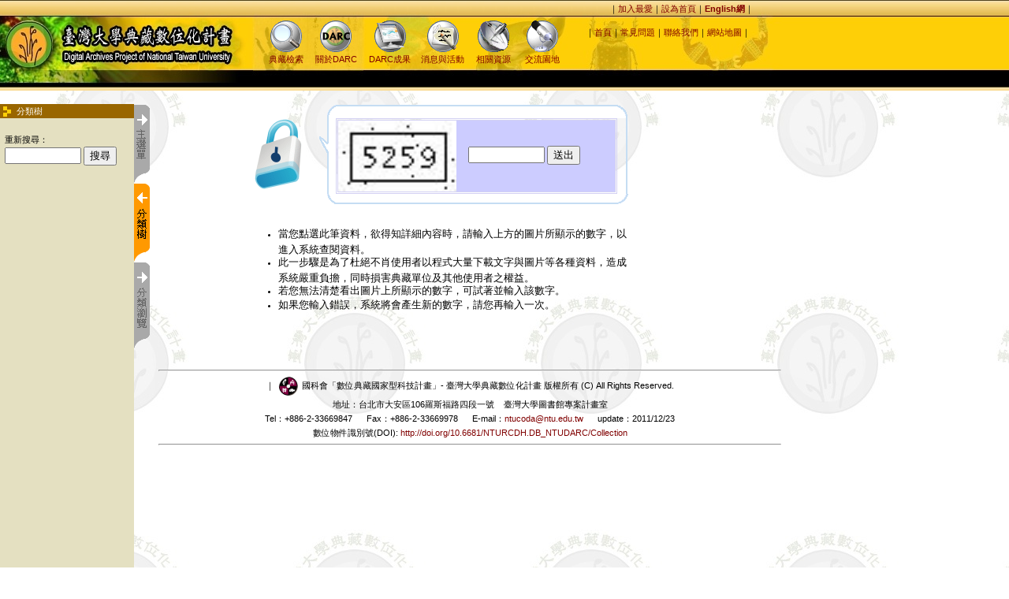

--- FILE ---
content_type: text/html;charset=utf-8
request_url: http://www2.darc.ntu.edu.tw/newdarc/darc-verify-window.jsp?handle=1918/153840&query=%28%28subject%3A%22%E7%B9%96%E5%BD%A2%E8%8A%B1%E7%A7%91%22%29+AND+%28subject%3A%22Spermatophyta%22%29%29
body_size: 9139
content:

<html>
<head>
<meta http-equiv="Content-Type" content="text/html; charset=utf-8">
<link rel="stylesheet" href="darcweb.css" type="text/css">
<title>臺灣大學數位典藏資源中心
Digital Archives Resource Center（DARC）, National Taiwan University</title>
</head>

<body leftmargin="0" topmargin="0" marginwidth="0" marginheight="0" background="images/darc_background.jpg">
<table width="100%" height="100%"  border="0" cellpadding="0" cellspacing="0">
  <tr>
    <td height="110" colspan="3" background="images/title.jpg">
		﻿

<html>
<head>
<link rel="stylesheet" href="darcweb.css" type="text/css">
<title>||| 數位典藏資源中心-臺大‧典藏 DARC搜查 |||</title>
<script language="JavaScript" type="text/JavaScript">
<!--
function MM_preloadImages() { //v3.0
  var d=document; if(d.images){ if(!d.MM_p) d.MM_p=new Array();
    var i,j=d.MM_p.length,a=MM_preloadImages.arguments; for(i=0; i<a.length; i++)
    if (a[i].indexOf("#")!=0){ d.MM_p[j]=new Image; d.MM_p[j++].src=a[i];}}
}

function MM_swapImgRestore() { //v3.0
  var i,x,a=document.MM_sr; for(i=0;a&&i<a.length&&(x=a[i])&&x.oSrc;i++) x.src=x.oSrc;
}

function MM_findObj(n, d) { //v4.01
  var p,i,x;  if(!d) d=document; if((p=n.indexOf("?"))>0&&parent.frames.length) {
    d=parent.frames[n.substring(p+1)].document; n=n.substring(0,p);}
  if(!(x=d[n])&&d.all) x=d.all[n]; for (i=0;!x&&i<d.forms.length;i++) x=d.forms[i][n];
  for(i=0;!x&&d.layers&&i<d.layers.length;i++) x=MM_findObj(n,d.layers[i].document);
  if(!x && d.getElementById) x=d.getElementById(n); return x;
}

function MM_swapImage() { //v3.0
  var i,j=0,x,a=MM_swapImage.arguments; document.MM_sr=new Array; for(i=0;i<(a.length-2);i+=3)
   if ((x=MM_findObj(a[i]))!=null){document.MM_sr[j++]=x; if(!x.oSrc) x.oSrc=x.src; x.src=a[i+2];}
}

function MM_showHideLayers() { //v6.0
  var i,p,v,obj,args=MM_showHideLayers.arguments;
  for (i=0; i<(args.length-2); i+=3) if ((obj=MM_findObj(args[i]))!=null) { v=args[i+2];
    if (obj.style) { obj=obj.style; v=(v=='show')?'visible':(v=='hide')?'hidden':v; }
    obj.visibility=v; }
}

function MM_reloadPage(init) {  //reloads the window if Nav4 resized
  if (init==true) with (navigator) {if ((appName=="Netscape")&&(parseInt(appVersion)==4)) {
    document.MM_pgW=innerWidth; document.MM_pgH=innerHeight; onresize=MM_reloadPage; }}
  else if (innerWidth!=document.MM_pgW || innerHeight!=document.MM_pgH) location.reload();
}
MM_reloadPage(true);


var myfar;
var mytitle;
myfar="http://www.darc.ntu.edu.tw/";
mytitle="臺灣大學典藏數位化計畫";
function favority() {
if (navigator.appName!="Netscape"){
window.external.AddFavorite(myfar, mytitle);
}else{
window.location = myfar;
}
}

function goweb(){
  var thelink=this.select.value;
	//if(thelink=="/newdarc/darc/"){
		//window.open(thelink,"_blank");
	//}else{
  	window.open(thelink,"_self");
  //}
}
//-->
</script>
<meta http-equiv="Content-Type" content="text/html; charset=utf-8"></head>
<body leftmargin="0" topmargin="0" marginwidth="0" marginheight="0" onLoad="MM_preloadImages('/newdarc/darc/images/1b.gif','/newdarc/darc/images/2b.gif','/newdarc/darc/images/3b.gif','/newdarc/darc/images/4b.gif','/newdarc/darc/images/5b.gif','/newdarc/darc/images/6b.gif')">
<div id="counter" style="position:absolute; left:5px; top:3px; width:190px; height:10px; z-index:13;">

</div>
<img src="/newdarc/darc/images/logo.gif" width="75" height="110" border="0" usemap="#Map">
<map name="Map">
<area shape="circle" coords="34,56,28" href="/newdarc/darc/index.jsp">
</map>
<div id="list1" style="position:absolute; left:773px; top:2px; width:204px; height:20px; z-index:12;">｜<a href="javascript:favority()">加入最愛</a>｜<a HREF="#" onClick="this.style.behavior='url(#default#homepage)';this.setHomePage('http://www.darc.ntu.edu.tw/');">設為首頁</a>｜<strong><a href="/newdarc/darc/english/introduction.htm" target="_blank">English網</a></strong>｜</div>
<div id="button1" style="position:absolute; left:529px; top:26px; width:65px; height:60px; z-index:6;">
	<div align="center"><a href="/newdarc/darc/dnews_2012.htm" onMouseOver="MM_showHideLayers('link2','','hide','link4','','show','link3','','hide','link1','','hide','link5','','hide','link6','','hide');MM_swapImage('Image1','','/newdarc/darc/images/1b.gif',1)" onMouseOut="MM_swapImgRestore()"><img src="/newdarc/darc/images/1a.gif" alt="消息與活動" name="Image1" width="40" height="40" border="0"><br>
  消息與活動</a></div>
</div>
<div id="button2" style="position:absolute; left:396px; top:26px; width:60px; height:62px; z-index:7;">
  <div align="center"><a href="/newdarc/darc/about.htm" onMouseOver="MM_showHideLayers('link2','','show','link4','','hide','link3','','hide','link1','','hide','link5','','hide','link6','','hide');MM_swapImage('Image2','','/newdarc/darc/images/2b.gif',1)" onMouseOut="MM_swapImgRestore()"><img src="/newdarc/darc/images/2a.gif" alt="關於DARC" name="Image2" width="40" height="40" border="0"><br>
  關於DARC</a></div>
</div>
<div id="button3" style="position:absolute; left:459px; top:26px; width:71px; height:62px; z-index:8;">
  <div align="center"><a href="/newdarc/darc/achievement.htm" onMouseOver="MM_showHideLayers('link2','','hide','link4','','hide','link3','','show','link1','','hide','link5','','hide','link6','','hide');MM_swapImage('Image3','','/newdarc/darc/images/3b.gif',1)" onMouseOut="MM_swapImgRestore()"><img src="/newdarc/darc/images/3a.gif" alt="DARC成果展" name="Image3" width="40" height="40" border="0"><br>
  DARC成果</a></div>
</div>
<div id="button4" style="position:absolute; left:337px; top:26px; width:52px; height:62px; z-index:9;">
  <div align="center"><a href="/newdarc/" onMouseOver="MM_showHideLayers('link2','','hide','link4','','hide','link3','','hide','link1','','show','link5','','hide','link6','','hide');MM_swapImage('Image4','','/newdarc/darc/images/4b.gif',1)" onMouseOut="MM_swapImgRestore()"><img src="/newdarc/darc/images/4a.gif" alt="聯合目錄" name="Image4" width="40" height="40" border="0"><br>
  典藏檢索</a></div>
</div>
<div id="button5" style="position:absolute; left:600px; top:26px; width:52px; height:62px; z-index:10;">
  <div align="center"><a href="/newdarc/darc/resources.htm" onMouseOver="MM_showHideLayers('link2','','hide','link4','','hide','link3','','hide','link1','','hide','link5','','hide','link6','','show');MM_swapImage('Image5','','/newdarc/darc/images/5b.gif',1)" onMouseOut="MM_swapImgRestore()"><img src="/newdarc/darc/images/5a.gif" alt="相關資源" name="Image5" width="40" height="40" border="0"><br>
    相關資源</a></div>
</div>
</div>
<div id="button6" style="position:absolute; left:662px; top:26px; width:52px; height:62px; z-index:10;">
  <div align="center"><a href="/newdarc/darc/download.htm" onMouseOver="MM_showHideLayers('link2','','hide','link4','','hide','link3','','hide','link1','','hide','link5','','show','link6','','hide');MM_swapImage('Image6','','/newdarc/darc/images/6b.gif',1)" onMouseOut="MM_swapImgRestore()"><img src="/newdarc/darc/images/6a.gif" alt="分享交流園地" name="Image6" width="40" height="40" border="0"><br>
  交流園地</a></div>
</div>
<div id="link4" style="position:absolute; left:527px; top:91px; width:102px; height:19px; z-index:1; color: #FFFFFF; visibility: hidden;visibility: hidden;">｜<a href="/newdarc/darc/dnews_2012.htm" style="color:#FFFFFF">國內消息</a>｜</div>
<div id="link2" style="position:absolute; left:293px; top:91px; width:385px; height:19px; z-index:2; color: #FFFFFF; visibility: hidden;visibility: hidden;">｜<a href="/newdarc/darc/about.htm" style="color:#FFFFFF">DARC簡介</a>｜<a href="/newdarc/darc/about_framework.htm" style="color:#FFFFFF">組織架構</a>｜<a href="/newdarc/darc/about_members.htm" style="color:#FFFFFF">參與成員</a>｜<a href="/newdarc/darc/contact.htm" style="color:#FFFFFF">聯絡我們</a>｜</div>
<div id="link3" style="position:absolute; left:406px; top:91px; width:385px; height:19px; z-index:4; color: #FFFFFF; visibility: hidden;visibility: hidden;">｜<a href="/newdarc/darc/achievement.htm" style="color:#FFFFFF">數位化成果</a>｜<a href="/newdarc/darc/achievement_newsletter2004.htm" style="color:#FFFFFF">通訊稿</a>｜<a href="/newdarc/darc/achievement_activity.htm" style="color:#FFFFFF">活動專輯</a> ｜</div>
<div id="link1" style="position:absolute; left:296px; top:91px; width:385px; height:19px; z-index:5; color: #FFFFFF; visibility: hidden;">｜<a href="/newdarc/" style="color:#FFFFFF">進階查詢</a>｜<a href="/newdarc/darc/search_guide.htm" style="color:#FFFFFF">使用說明</a>｜</div>
<div id="link5" style="position:absolute; left:659px; top:91px; width:145px; height:17px; z-index:5; color: #FFFFFF; visibility: hidden;visibility: hidden;">｜<a href="/newdarc/darc/download.htm" style="color:#FFFFFF">下載區</a>｜</div>
<div id="link6" style="position:absolute; left:589px; top:91px; width:145px; height:17px; z-index:5; color: #FFFFFF; visibility: null;visibility: hidden;">｜<a href="/newdarc/darc/resources.htm" style="color:#FFFFFF">相關資源</a>｜</div>
<!--<div id="bar" style="position:absolute; left:878px; top:59px; width:97px; height:25px; z-index:11;">
    <select name="select" onChange=goweb()>
      <option value="" selected>DARC導覽</option>
      <option value="/newdarc/darc/about.htm">DARC簡介</option>
      <option value="/newdarc/darc/about_members.htm">參與成員</option>
      <option value="/newdarc/darc/achievement.htm">數位化成果</option>
      <option value="/newdarc/">典藏檢索</option>
      <option value="/newdarc/darc/dnews_2012.htm">消息與活動</option>
      <option value="/newdarc/darc/faq.htm">常見問題</option>
      <option value="/newdarc/darc/contact.htm">聯絡我們</option>
      <option value="/newdarc/darc/sitemap.htm">網站地圖</option>
    </select>
</div>-->
<div id="list2" style="position:absolute; left:743px; top:32px; width:236px; height:20px; z-index:12;">｜<a href="/newdarc/darc/index.jsp">首頁</a>｜<a href="/newdarc/darc/faq.htm">常見問題</a>｜<a href="/newdarc/darc/contact.htm">聯絡我們</a>｜<a href="/newdarc/darc/sitemap.htm">網站地圖</a>｜</div>

</body>
</html>

		</td>
  </tr>
  <tr valign="top">
    <td width="170">
    		﻿















































<html>
<head>
<meta http-equiv="Content-Type" content="text/html; charset=utf-8">
<link rel="stylesheet" href="darcweb.css" type="text/css">
<title>||| 數位典藏資源中心-臺大‧典藏 DARC搜查 |||</title>
<style type="text/css">
<!--
.style10 {color: #FFFFFF}
-->
</style>
<script language="JavaScript" type="text/JavaScript">
<!--
function MM_reloadPage(init) {  //reloads the window if Nav4 resized
  if (init==true) with (navigator) {if ((appName=="Netscape")&&(parseInt(appVersion)==4)) {
    document.MM_pgW=innerWidth; document.MM_pgH=innerHeight; onresize=MM_reloadPage; }}
  else if (innerWidth!=document.MM_pgW || innerHeight!=document.MM_pgH) location.reload();
}
MM_reloadPage(true);

function MM_findObj(n, d) { //v4.01
  var p,i,x;  if(!d) d=document; if((p=n.indexOf("?"))>0&&parent.frames.length) {
    d=parent.frames[n.substring(p+1)].document; n=n.substring(0,p);}
  if(!(x=d[n])&&d.all) x=d.all[n]; for (i=0;!x&&i<d.forms.length;i++) x=d.forms[i][n];
  for(i=0;!x&&d.layers&&i<d.layers.length;i++) x=MM_findObj(n,d.layers[i].document);
  if(!x && d.getElementById) x=d.getElementById(n); return x;
}

function MM_showHideLayers() { //v6.0
  var i,p,v,obj,args=MM_showHideLayers.arguments;
  for (i=0; i<(args.length-2); i+=3) if ((obj=MM_findObj(args[i]))!=null) { v=args[i+2];
    if (obj.style) { obj=obj.style; v=(v=='show')?'visible':(v=='hide')?'hidden':v; }
    obj.visibility=v; }
}

function MM_preloadImages() { //v3.0
  var d=document; if(d.images){ if(!d.MM_p) d.MM_p=new Array();
    var i,j=d.MM_p.length,a=MM_preloadImages.arguments; for(i=0; i<a.length; i++)
    if (a[i].indexOf("#")!=0){ d.MM_p[j]=new Image; d.MM_p[j++].src=a[i];}}
}

function MM_swapImgRestore() { //v3.0
  var i,x,a=document.MM_sr; for(i=0;a&&i<a.length&&(x=a[i])&&x.oSrc;i++) x.src=x.oSrc;
}

function MM_swapImage() { //v3.0
  var i,j=0,x,a=MM_swapImage.arguments; document.MM_sr=new Array; for(i=0;i<(a.length-2);i+=3)
   if ((x=MM_findObj(a[i]))!=null){document.MM_sr[j++]=x; if(!x.oSrc) x.oSrc=x.src; x.src=a[i+2];}
}

function login_check()
{
	if(login.UserNm.value == "")
	{
		window.alert("您必須完成帳號的輸入!");
		document.login.elements(0).focus();
		return ;
	}

	if(login.UserPasswd.value == "")
	{
		window.alert("您必須完成密碼的輸入!");
		document.login.elements(1).focus();
		return ;
	}

	login.submit();
}

<!--table移動色塊-->
function sbar(st) {
    st.style.backgroundColor = '#E0D8AD';
}

function cbar(st) {
    st.style.backgroundColor = '';
}

//google搜尋
function google(){
	var selectedText = '';
	if (window.getSelection)
	{
		selectedText = window.getSelection();
	}
	else if (document.getSelection)
	{
		selectedText = document.getSelection();
	}
	else if (document.selection)
	{
		selectedText = document.selection.createRange().text;
	}
	else return;

	document.f.q.value= selectedText;
	if(selectedText != ""){
		document.f.submit();
	}
	else{
		alert("請在網頁上選取需要的內容");
	}
}


//複製來源出處
function copyWithSource(){
var selectedText = '';
if (window.getSelection)
{
	selectedText = window.getSelection();
}
else if (document.getSelection)
{
	selectedText = document.getSelection();
}
else if (document.selection)
{
	selectedText = document.selection.createRange().text;
}
var appendText = "\r\n(Source : NTU DARC, " + parent.location + " )";
clipboardData.setData("Text", selectedText + appendText);
return false;
}
//-->
</script>
</head>
<body leftmargin="0" topmargin="0" marginwidth="0" marginheight="0" onLoad="MM_preloadImages('/newdarc/darc/images/menu1_a.gif','/newdarc/darc/images/menu2_b.gif','/newdarc/darc/images/menu2_a.gif','/newdarc/darc/images/menu1_b.gif')">
					
<div id=region2 style="Z-INDEX: 3; LEFT: 121px; WIDTH: 163px; POSITION: absolute; TOP: 278px; HEIGHT: 61px; visibility: hidden;">
  <table width="100%" height="100%"  border="0" cellpadding="0" cellspacing="0">
    <tr>
      <td width="15"><img src="/newdarc/darc/images/arrow.gif" width="15" height="15"></td>
      <td width="5" bgcolor="#FFCC33">&nbsp;</td>
      <td bgcolor="#FFCC33">選取文字後，按下引文自動輸出，即可同時複製文字與其來源。</td>
      <td width="5" bgcolor="#FFCC33">&nbsp;</td>
    </tr>
  </table>
</div>
<DIV id=region1
style="Z-INDEX: 4; LEFT: 112px; WIDTH: 162px; POSITION: absolute; TOP: 242px; HEIGHT: 65px; visibility: hidden;">
  <table width="100%" height="100%"  border="0" cellpadding="0" cellspacing="0">
    <tr>
      <td width="15"><img src="/newdarc/darc/images/arrow.gif" width="15" height="15"></td>
      <td width="5" bgcolor="#FFCC33">&nbsp; </td>
      <td bgcolor="#FFCC33">選取網頁中的字詞，再按下Google查詢，即可透過Google做搜尋。</td>
      <td width="5" bgcolor="#FFCC33">&nbsp;</td>
    </tr>
  </table>
</DIV>
<div id="menu1" style="position:absolute; left:0px; top:132px; width:170px; height:535px; z-index:1; background-color: #E4E0C1; layer-background-color: #E4E0C1; border: 1px none #000000; visibility: hidden;">
<!--
  <table width="170"  border="0" cellspacing="0" cellpadding="0">
    <tr>
      <td bgcolor="#996600"><img src="/newdarc/darc/images/point3.gif" width="18" height="16" align="absmiddle"> <span class="style10">DARC最新服務</span></td>
    </tr>
    <tr>
      <Form Name = "f" action = "http://www.google.com/search" target = "google">
        <Input Type = "hidden" Name = "q" value= "">
        <input type=hidden name=hl value=zh-TW>
      </Form>
      <td height="35"><img src="/newdarc/darc/images/point4.gif" width="10" height="10" align="absmiddle"><a href="#" onMouseDown="javascript:google(); return false" onMouseOver="MM_showHideLayers('region1','','show','region2','','hide')" onMouseOut="MM_showHideLayers('region1','','hide','region2','','hide')"><img src="/newdarc/darc/images/google.gif" width="70" height="30" align="absmiddle" border="0">查詢</a></td>
    </tr>
    <tr>
      <td height="35"><img src="/newdarc/darc/images/point4.gif" width="10" height="10" align="absmiddle"><A href="#" onMouseDown="javascript:copyWithSource(); return false" onMouseOver="MM_showHideLayers('region1','','hide','region2','','show')" onMouseOut="MM_showHideLayers('region1','','hide','region2','','hide')"> 複製(引文自動輸出)</A>          </td>
    </tr>
  </table>
  <table width="170"  border="0" cellspacing="0" cellpadding="0">
    <tr>
      <td bgcolor="#996600"><img src="/newdarc/darc/images/point3.gif" width="18" height="16" align="absmiddle"> <span class="style10">授權合作</span></td>
    </tr>
    <tr>
      <td height="25"><img src="/newdarc/darc/images/point4.gif" width="10" height="10" align="absmiddle"> <a href="/newdarc/darc/licensing.jsp">授權申請</a></td>
    </tr>
  </table>
  -->
  <table width="170"  border="0" cellspacing="0" cellpadding="0">
    <tr>
      <td bgcolor="#996600"><img src="/newdarc/darc/images/point3.gif" width="18" height="16" align="absmiddle"> <span class="style10">DARC典藏成員</span></td>
    </tr>
    <tr>
      <td><table width="100%"  border="0" cellspacing="0" cellpadding="0">
        <tr onMouseOver=sbar(this) onMouseOut=cbar(this)>
          <td>‧</td>
          <td width="93%" height="25"><a href="http://dtrap.lib.ntu.edu.tw/DTRAP/index.htm" target="_blank">臺灣核心文獻</a></td>
        </tr>
        <tr onMouseOver=sbar(this) onMouseOut=cbar(this)>
          <td>‧</td>
          <td height="25"><a href="http://tai2.ntu.edu.tw/" target="_blank">植物標本與歷史文獻</a></td>
        </tr>
        <tr onMouseOver=sbar(this) onMouseOut=cbar(this)>
          <td>‧</td>
          <td height="25"><a href="http://www.imdap.entomol.ntu.edu.tw/" target="_blank">典藏研究及教學昆蟲標本</a></td>
        </tr>
        <tr onMouseOver=sbar(this) onMouseOut=cbar(this)>
          <td>‧</td>
          <td height="25"><a href="http://nadm.gl.ntu.edu.tw/" target="_blank">臺灣岩石與地質史料</a></td>
        </tr>
        <tr onMouseOver=sbar(this) onMouseOut=cbar(this)>
          <td>‧</td>
          <td height="25"><a href="http://ntuacis.digital.ntu.edu.tw/index.htm" target="_blank">人類學系學術資料</a></td>
        </tr>
		<!--
        <tr onMouseOver=sbar(this) onMouseOut=cbar(this)>
          <td>‧</td>
          <td height="25"><a href="http://archive.zo.ntu.edu.tw/" target="_blank">生態臺灣</a></td>
        </tr>
		-->
        <tr onMouseOver=sbar(this) onMouseOut=cbar(this)>
          <td>‧</td>
          <td height="25"><a href="http://140.112.128.4/gs32/ntumclib/index.html" target="_blank">臺灣近代醫療文物</a></td>
        </tr>
		<!--
        <tr onMouseOver=sbar(this) onMouseOut=cbar(this)>
          <td>‧</td>
          <td height="25"><a href="http://140.118.198.4/wordpress/copyright.php" target="_blank">基礎物理文物</a></td>
        </tr>
		-->
        <tr onMouseOver=sbar(this) onMouseOut=cbar(this)>
          <td>‧</td>
          <td height="25"><a href="http://www.digital.ntu.edu.tw/ " target="_blank">臺灣研究核心典藏<br>
            數位資源整合</a></td>
        </tr>
      </table>
         <tr>
            <td>
              <table width="170"  border="0" cellspacing="0" cellpadding="0">
                <tr>
                  <td bgcolor="#996600"><img src="http://140.112.114.21/newdarc/darc/images/point3.gif" width="18" height="16" align="absmiddle"> <span class="style10">相關連結</span></td>
                </tr>
                <tr>
                  <td><table width="100%"  border="0" cellspacing="0" cellpadding="0">
                      <tr onMouseOver=sbar(this) onMouseOut=cbar(this)>
                        <td>‧</td>
                        <td width="93%" height="25"><a href="http://www.ntu.edu.tw" target="_blank">臺灣大學</a></td>
                      </tr>
                      <tr onMouseOver=sbar(this) onMouseOut=cbar(this)>
                        <td>‧</td>
                        <td height="25"><a href="http://www.lib.ntu.edu.tw" target="_blank">台大圖書館</a></td>
                      </tr>
					  <!--
                      <tr onMouseOver=sbar(this) onMouseOut=cbar(this)>
                        <td>‧</td>
                        <td height="25"><a href="http://140.112.30.236:8080/dp" target="_blank">台大教學資源平台</a></td>
                      </tr>
					  -->
                      <tr onMouseOver=sbar(this) onMouseOut=cbar(this)>
                        <td>‧</td>
                        <td height="25"><a href="http://www.digital.ntu.edu.tw" target="_blank">數位典藏研究中心</a></td>
                      </tr>
                      <tr onMouseOver=sbar(this) onMouseOut=cbar(this)>
                        <td>‧</td>
                        <td height="25"><a href="http://www.museums.ntu.edu.tw" target="_blank">台大博物館群</a></td>
                      </tr>
                  </table></td>
                </tr>
              </table>            </td>
    </tr>
        </td>
    </tr>
  </table>
</div>
<div id="menu2" style="position:absolute; left:0px; top:132px; width:170px; height:684px; z-index:2; background-color: #E4E0C1; layer-background-color: #E4E0C1; border: 1px none #000000;">
  <table width="170" border="0" cellpadding="0" cellspacing="0">
      <tr bgcolor="#996600" >
        <td height="16" colspan="3"><img src="/newdarc/darc/images/point3.gif" width="18" height="16" align="absmiddle"> <span class="style10">分類樹</span></td>
      </tr>
			<tr>
				 <td valign="top" width="100%">
						  <form name="form1" method="Get" action="/newdarc/darc-frameset.jsp">
						  <input type = "hidden" name = "mode" value = "simple">
						  <input type = "hidden" name = "location" value = "/">
						  <input type = "hidden" name = "forwardTo" value = "/newdarc/darc-result.jsp">
						  <input type=hidden name=doTreeView value="true">
						  <br>&nbsp;&nbsp;重新搜尋：<br>&nbsp;
						  <input name="query" type="text" size="10">
						  <input type="submit" name="Submit" value="搜尋">
						 </form>
				 </td>
			</tr>
      <tr>
        <td>

			﻿






<!DOCTYPE HTML PUBLIC "-//W3C//DTD HTML 4.01 Transitional//EN">
<HTML>
<HEAD>
<META http-equiv="Content-Type" content="text/html; charset=UTF-8">
<TITLE>臺灣大學典藏數位化計畫聯合目錄分類瀏覽</TITLE>
<STYLE type="text/css">
.MenuItem {text-decoration: underline; FONT-FAMILY: "Arial", "新細明體"; COLOR: #000000; LINE-HEIGHT: 20pt; cursor:hand; font-weight:bold}
.MenuSubItem {FONT-FAMILY: "Arial", "新細明體"; COLOR: #000000; LINE-HEIGHT: 20pt; display:none; margin-left: 10px}
.MenuItem2 {text-decoration: underline; FONT-FAMILY: "Arial", "新細明體"; COLOR: #000000; LINE-HEIGHT: 20pt; cursor:hand}
.MenuSubItem2 {FONT-FAMILY: "Arial", "新細明體"; COLOR: #000000; LINE-HEIGHT: 20pt; display:block; margin-left: 10px}
td {FONT-FAMILY: "Arial", "新細明體"; FONT-SIZE: 8pt}
</STYLE>
</HEAD>

<body bgcolor="#FFFFFF" text="#000000" leftmargin="0" topmargin="0">
<div id="Menu" onClick="TreeView()">
  <TABLE Width = "100%" border="0" cellpadding="0" cellspacing="0">

  </TABLE>
</DIV>

<script language="javascript">
function TreeView2(obj) {
	obj.style.display = "block";
}
<!--

function TreeView() {
	if(window.event){
		var curItem = window.event.srcElement;
	}else{
		return ;
	}	
		
  if ( curItem.id == "MenuItem" ) {
		var e = curItem.parentElement.children("MenuSubItem");	
		if ( e.style.display == "none") {
			e.style.display = "block";
		} else {
			e.style.display = "none";
		}
  }

  for(var i=0;i<1;i++){
	  if ( curItem.id == "MenuItem"+i ) {
			var e = curItem.parentElement.children("MenuSubItem"+i);
			if ( e.style.display == "none") {
				e.style.display = "block";
			} else {
				e.style.display = "none";
			}
	  }
  }
	
}

//-->
</script>
</BODY>
</HTML>


       </td>
      </tr>
  </table>
</div>
<table width="191" height="100%"  border="0" cellpadding="0" cellspacing="0">
  <tr>
    <td width="170" bgcolor="#E4E0C1">&nbsp;</td>
    <td valign="top"><img src="/newdarc/darc/images/menu1_b.gif" alt="主選單" name="menu1_btn" width="21" height="100" id="menu1_btn" onClick="MM_showHideLayers('menu1','','show','menu2','','hide','menu3','','hide');MM_swapImage('menu1_btn','','/newdarc/darc/images/menu1_a.gif',1);MM_swapImage('menu2_btn','','/newdarc/darc/images/menu2_b.gif',1);MM_swapImage('menu3_btn','','/newdarc/darc/images/menu3_b.gif',1)"><br>
    <img src="/newdarc/darc/images/menu2_a.gif" alt="分類樹" name="menu2_btn" width="21" height="100" id="menu2_btn" onClick="MM_showHideLayers('menu1','','hide','menu2','','show','menu3','','hide');MM_swapImage('menu2_btn','','/newdarc/darc/images/menu2_a.gif',1);MM_swapImage('menu1_btn','','/newdarc/darc/images/menu1_b.gif',1);MM_swapImage('menu3_btn','','/newdarc/darc/images/menu3_b.gif',1)"><br>
    <img src="/newdarc/darc/images/menu3_b.gif" alt="分類檢索" name="menu3_btn" width="21" height="110" id="menu3_btn" onClick="MM_showHideLayers('menu1','','hide','menu2','','hide','menu3','','show');MM_swapImage('menu2_btn','','/newdarc/darc/images/menu2_b.gif',1);MM_swapImage('menu1_btn','','/newdarc/darc/images/menu1_b.gif',1);MM_swapImage('menu3_btn','','/newdarc/darc/images/menu3_a.gif',1)"> </td>
  </tr>
</table>
<div id="menu3" style="position:absolute; left:0px; top:132px; width:170px; height:535px; z-index:1; background-color: #E4E0C1; layer-background-color: #E4E0C1; border: 1px none #000000; visibility: hidden;">
  <table width="170"  border="0" cellspacing="0" cellpadding="0">
    <tr>
      <td bgcolor="#996600"><img src="/newdarc/darc/images/point3.gif" width="18" height="16" align="absmiddle"> <span class="style9">分類檢索</span></td>
    </tr>
    <tr>
      <td><br>﻿









<html xmlns="http://www.w3.org/1999/xhtml">
<head>
<meta http-equiv="Content-Type" content="text/html; charset=utf-8" />
<title>無標題文件</title>
 
</head>

<body>
【台灣文獻文物】<br>		 
		&nbsp;&nbsp;&nbsp;&nbsp;&nbsp;&nbsp;&nbsp;‧<a href="/newdarc/darc-frameset.jsp?c1=%E8%87%BA%E7%81%A3%E5%A4%A7%E5%AD%B8%E5%9C%96%E6%9B%B8%E9%A4%A8&c2=%E4%BC%8A%E8%83%BD%E5%98%89%E7%9F%A9%E6%89%8B%E7%A8%BF&doTreeView=true">伊能嘉矩手稿(2540)</a>  <br>               

		 
		&nbsp;&nbsp;&nbsp;&nbsp;&nbsp;&nbsp;&nbsp;‧<a href="/newdarc/darc-frameset.jsp?c1=%E8%87%BA%E7%81%A3%E5%A4%A7%E5%AD%B8%E5%9C%96%E6%9B%B8%E9%A4%A8&c2=%E6%B7%A1%E6%96%B0%E6%AA%94%E6%A1%88&doTreeView=true">淡新檔案(19250)</a>  <br>               

		 
		&nbsp;&nbsp;&nbsp;&nbsp;&nbsp;&nbsp;&nbsp;‧<a href="/newdarc/darc-frameset.jsp?c1=%E8%87%BA%E7%81%A3%E5%A4%A7%E5%AD%B8%E5%9C%96%E6%9B%B8%E9%A4%A8&c2=%E7%94%B0%E4%BB%A3%E6%96%87%E5%BA%AB&doTreeView=true">田代文庫(275)</a>  <br>               

		 
		&nbsp;&nbsp;&nbsp;&nbsp;&nbsp;&nbsp;&nbsp;‧<a href="/newdarc/darc-frameset.jsp?c1=%E8%87%BA%E7%81%A3%E5%A4%A7%E5%AD%B8%E5%9C%96%E6%9B%B8%E9%A4%A8&c2=%E7%8B%84%E5%AF%B6%E8%B3%BD%E6%96%87%E5%BA%AB&doTreeView=true">狄寶賽文庫(1400)</a>  <br>               

		 
		&nbsp;&nbsp;&nbsp;&nbsp;&nbsp;&nbsp;&nbsp;‧<a href="/newdarc/darc-frameset.jsp?c1=%E8%87%BA%E7%81%A3%E5%A4%A7%E5%AD%B8%E5%9C%96%E6%9B%B8%E9%A4%A8&c2=%E6%AD%8C%E4%BB%94%E5%86%8A&doTreeView=true">歌仔冊(554)</a>  <br>               

		 
		&nbsp;&nbsp;&nbsp;&nbsp;&nbsp;&nbsp;&nbsp;‧<a href="/newdarc/darc-frameset.jsp?c1=%E8%87%BA%E7%81%A3%E5%A4%A7%E5%AD%B8%E5%9C%96%E6%9B%B8%E9%A4%A8&c2=%E6%8B%93%E7%A2%91&doTreeView=true">拓碑(207)</a>  <br>               

                  
<br>
【植物標本】<br>		 
		&nbsp;&nbsp;&nbsp;&nbsp;&nbsp;&nbsp;&nbsp;‧<a href="/newdarc/darc-frameset.jsp?c1=%E8%87%BA%E7%81%A3%E5%A4%A7%E5%AD%B8%E6%A4%8D%E7%89%A9%E6%A8%99%E6%9C%AC%E9%A4%A8&c2=%E4%B8%80%E8%88%AC%E6%A4%8D%E7%89%A9%E6%A8%99%E6%9C%AC&doTreeView=true">一般植物標本(119341)</a>  <br>               

		 
		&nbsp;&nbsp;&nbsp;&nbsp;&nbsp;&nbsp;&nbsp;‧<a href="/newdarc/darc-frameset.jsp?c1=%E8%87%BA%E7%81%A3%E5%A4%A7%E5%AD%B8%E6%A4%8D%E7%89%A9%E6%A8%99%E6%9C%AC%E9%A4%A8&c2=%E6%A4%8D%E7%89%A9%E6%A8%A1%E5%BC%8F%E6%A8%99%E6%9C%AC&doTreeView=true">植物模式標本(1055)</a>  <br>               

                  
<br>
【昆蟲標本】<br>		 
		&nbsp;&nbsp;&nbsp;&nbsp;&nbsp;&nbsp;&nbsp;‧<a href="/newdarc/darc-frameset.jsp?c1=%E8%87%BA%E7%81%A3%E5%A4%A7%E5%AD%B8%E6%98%86%E8%9F%B2%E5%AD%B8%E7%B3%BB&c2=%E5%B8%B8%E8%A6%8B%E6%98%86%E8%9F%B2&doTreeView=true">常見昆蟲(1083)</a>  <br>               

		 
		&nbsp;&nbsp;&nbsp;&nbsp;&nbsp;&nbsp;&nbsp;‧<a href="/newdarc/darc-frameset.jsp?c1=%E8%87%BA%E7%81%A3%E5%A4%A7%E5%AD%B8%E6%98%86%E8%9F%B2%E5%AD%B8%E7%B3%BB&c2=%E6%98%86%E8%9F%B2%E6%A8%A1%E5%BC%8F%E6%A8%99%E6%9C%AC&doTreeView=true">昆蟲模式標本(1239)</a>  <br>               

		 
		&nbsp;&nbsp;&nbsp;&nbsp;&nbsp;&nbsp;&nbsp;‧<a href="/newdarc/darc-frameset.jsp?c1=%E8%87%BA%E7%81%A3%E5%A4%A7%E5%AD%B8%E6%98%86%E8%9F%B2%E5%AD%B8%E7%B3%BB&c2=%E7%94%9F%E6%85%8B%E5%9C%96%E5%BA%AB&doTreeView=true">生態圖庫(703)</a>  <br>               

		 
		&nbsp;&nbsp;&nbsp;&nbsp;&nbsp;&nbsp;&nbsp;‧<a href="/newdarc/darc-frameset.jsp?c1=%E8%87%BA%E7%81%A3%E5%A4%A7%E5%AD%B8%E6%98%86%E8%9F%B2%E5%AD%B8%E7%B3%BB&c2=%E7%A0%94%E7%A9%B6%E6%A8%99%E6%9C%AC&doTreeView=true">研究標本(869)</a>  <br>               

                  
<br>
【地質科學】<br>		 
		&nbsp;&nbsp;&nbsp;&nbsp;&nbsp;&nbsp;&nbsp;‧<a href="/newdarc/darc-frameset.jsp?c1=%E8%87%BA%E7%81%A3%E5%A4%A7%E5%AD%B8%E5%9C%B0%E8%B3%AA%E7%A7%91%E5%AD%B8%E7%B3%BB&c2=%E5%8C%96%E7%9F%B3&doTreeView=true">化石(313)</a>  <br>               

		 
		&nbsp;&nbsp;&nbsp;&nbsp;&nbsp;&nbsp;&nbsp;‧<a href="/newdarc/darc-frameset.jsp?c1=%E8%87%BA%E7%81%A3%E5%A4%A7%E5%AD%B8%E5%9C%B0%E8%B3%AA%E7%A7%91%E5%AD%B8%E7%B3%BB&c2=%E7%A4%A6%E7%89%A9&doTreeView=true">礦物(584)</a>  <br>               

		 
		&nbsp;&nbsp;&nbsp;&nbsp;&nbsp;&nbsp;&nbsp;‧<a href="/newdarc/darc-frameset.jsp?c1=%E8%87%BA%E7%81%A3%E5%A4%A7%E5%AD%B8%E5%9C%B0%E8%B3%AA%E7%A7%91%E5%AD%B8%E7%B3%BB&c2=%E5%B2%A9%E7%9F%B3%E7%94%A2%E7%8B%80&doTreeView=true">岩石產狀(814)</a>  <br>               

		 
		&nbsp;&nbsp;&nbsp;&nbsp;&nbsp;&nbsp;&nbsp;‧<a href="/newdarc/darc-frameset.jsp?c1=%E8%87%BA%E7%81%A3%E5%A4%A7%E5%AD%B8%E5%9C%B0%E8%B3%AA%E7%A7%91%E5%AD%B8%E7%B3%BB&c2=%E5%B2%A9%E7%9F%B3&doTreeView=true">岩石(891)</a>  <br>               

                  
<br>
【人類考古】<br>		 
		&nbsp;&nbsp;&nbsp;&nbsp;&nbsp;&nbsp;&nbsp;‧<a href="/newdarc/darc-frameset.jsp?c1=%E8%87%BA%E7%81%A3%E5%A4%A7%E5%AD%B8%E4%BA%BA%E9%A1%9E%E5%AD%B8%E7%B3%BB&c2=%E6%B0%91%E6%97%8F%E5%AD%B8%E5%BD%B1%E5%83%8F&doTreeView=true">民族學影像(8330)</a>  <br>               

		 
		&nbsp;&nbsp;&nbsp;&nbsp;&nbsp;&nbsp;&nbsp;‧<a href="/newdarc/darc-frameset.jsp?c1=%E8%87%BA%E7%81%A3%E5%A4%A7%E5%AD%B8%E4%BA%BA%E9%A1%9E%E5%AD%B8%E7%B3%BB&c2=%E6%B0%91%E6%97%8F%E5%AD%B8%E6%A8%99%E6%9C%AC&doTreeView=true">民族學標本(5812)</a>  <br>               

		 
		&nbsp;&nbsp;&nbsp;&nbsp;&nbsp;&nbsp;&nbsp;‧<a href="/newdarc/darc-frameset.jsp?c1=%E8%87%BA%E7%81%A3%E5%A4%A7%E5%AD%B8%E4%BA%BA%E9%A1%9E%E5%AD%B8%E7%B3%BB&c2=%E5%8F%A4%E6%96%87%E6%9B%B8&doTreeView=true">古文書(361)</a>  <br>               

		 
		&nbsp;&nbsp;&nbsp;&nbsp;&nbsp;&nbsp;&nbsp;‧<a href="/newdarc/darc-frameset.jsp?c1=%E8%87%BA%E7%81%A3%E5%A4%A7%E5%AD%B8%E4%BA%BA%E9%A1%9E%E5%AD%B8%E7%B3%BB&c2=%E8%80%83%E5%8F%A4&doTreeView=true">考古(2892)</a>  <br>               

                  
<br>
【動物博物館】<br>		 
		&nbsp;&nbsp;&nbsp;&nbsp;&nbsp;&nbsp;&nbsp;‧<a href="/newdarc/darc-frameset.jsp?c1=%E8%87%BA%E7%81%A3%E5%A4%A7%E5%AD%B8%E5%8B%95%E7%89%A9%E5%8D%9A%E7%89%A9%E9%A4%A8&c2=%E5%93%BA%E4%B9%B3%E9%A1%9E&doTreeView=true">哺乳類(1060)</a>  <br>               

		 
		&nbsp;&nbsp;&nbsp;&nbsp;&nbsp;&nbsp;&nbsp;‧<a href="/newdarc/darc-frameset.jsp?c1=%E8%87%BA%E7%81%A3%E5%A4%A7%E5%AD%B8%E5%8B%95%E7%89%A9%E5%8D%9A%E7%89%A9%E9%A4%A8&c2=%E6%B7%A1%E6%B0%B4%E9%AD%9A&doTreeView=true">淡水魚(110)</a>  <br>               

		 
		&nbsp;&nbsp;&nbsp;&nbsp;&nbsp;&nbsp;&nbsp;‧<a href="/newdarc/darc-frameset.jsp?c1=%E8%87%BA%E7%81%A3%E5%A4%A7%E5%AD%B8%E5%8B%95%E7%89%A9%E5%8D%9A%E7%89%A9%E9%A4%A8&c2=%E5%85%A9%E7%94%9F%E9%A1%9E&doTreeView=true">兩生類(643)</a>  <br>               

		 
		&nbsp;&nbsp;&nbsp;&nbsp;&nbsp;&nbsp;&nbsp;‧<a href="/newdarc/darc-frameset.jsp?c1=%E8%87%BA%E7%81%A3%E5%A4%A7%E5%AD%B8%E5%8B%95%E7%89%A9%E5%8D%9A%E7%89%A9%E9%A4%A8&c2=%E8%9A%AF%E8%9A%93&doTreeView=true">蚯蚓(74)</a>  <br>               

		 
		&nbsp;&nbsp;&nbsp;&nbsp;&nbsp;&nbsp;&nbsp;‧<a href="/newdarc/darc-frameset.jsp?c1=%E8%87%BA%E7%81%A3%E5%A4%A7%E5%AD%B8%E5%8B%95%E7%89%A9%E5%8D%9A%E7%89%A9%E9%A4%A8&c2=%E9%B3%A5%E9%A1%9E%E6%A8%99%E6%9C%AC&doTreeView=true">鳥類標本(1029)</a>  <br>               

                  
<br>
【臺灣近代醫療】<br>		 
		&nbsp;&nbsp;&nbsp;&nbsp;&nbsp;&nbsp;&nbsp;‧<a href="/newdarc/darc-frameset.jsp?c1=%E8%87%BA%E7%81%A3%E5%A4%A7%E5%AD%B8%E8%BF%91%E4%BB%A3%E9%86%AB%E7%99%82&c2=%E9%86%AB%E7%99%82%E6%96%87%E7%89%A9&doTreeView=true">醫療文物(344)</a>  <br>               

		 
		&nbsp;&nbsp;&nbsp;&nbsp;&nbsp;&nbsp;&nbsp;‧<a href="/newdarc/darc-frameset.jsp?c1=%E8%87%BA%E7%81%A3%E5%A4%A7%E5%AD%B8%E8%BF%91%E4%BB%A3%E9%86%AB%E7%99%82&c2=%E9%86%AB%E7%99%82%E6%9C%9F%E5%88%8A&doTreeView=true">醫療期刊(2215)</a>  <br>               

		 
		&nbsp;&nbsp;&nbsp;&nbsp;&nbsp;&nbsp;&nbsp;‧<a href="/newdarc/darc-frameset.jsp?c1=%E8%87%BA%E7%81%A3%E5%A4%A7%E5%AD%B8%E8%BF%91%E4%BB%A3%E9%86%AB%E7%99%82&c2=%E9%86%AB%E7%99%82%E7%85%A7%E7%89%87&doTreeView=true">醫療照片(2600)</a>  <br>               

		 
		&nbsp;&nbsp;&nbsp;&nbsp;&nbsp;&nbsp;&nbsp;‧<a href="/newdarc/darc-frameset.jsp?c1=%E8%87%BA%E7%81%A3%E5%A4%A7%E5%AD%B8%E8%BF%91%E4%BB%A3%E9%86%AB%E7%99%82&c2=%E9%86%AB%E7%99%82%E8%88%8A%E7%B1%8D&doTreeView=true">醫療舊籍(133)</a>  <br>               

                  
<br>
【基礎物理】<br>		 
		&nbsp;&nbsp;&nbsp;&nbsp;&nbsp;&nbsp;&nbsp;‧<a href="/newdarc/darc-frameset.jsp?c1=%E8%87%BA%E7%81%A3%E5%A4%A7%E5%AD%B8%E5%9F%BA%E7%A4%8E%E7%89%A9%E7%90%86&c2=%E5%9F%BA%E7%A4%8E%E7%89%A9%E7%90%86%E5%AF%A6%E9%A9%97%E7%9B%B8%E9%97%9C%E7%85%A7%E7%89%87%E8%88%87%E5%84%80%E5%99%A8&doTreeView=true">基礎物理實驗相關照片與儀器(427)</a>  <br>               

		 
		&nbsp;&nbsp;&nbsp;&nbsp;&nbsp;&nbsp;&nbsp;‧<a href="/newdarc/darc-frameset.jsp?c1=%E8%87%BA%E7%81%A3%E5%A4%A7%E5%AD%B8%E5%9F%BA%E7%A4%8E%E7%89%A9%E7%90%86&c2=%E5%9F%BA%E7%A4%8E%E7%89%A9%E7%90%86%E5%AF%A6%E9%A9%97%E5%BD%B1%E7%89%87&doTreeView=true">基礎物理實驗影片(21)</a>  <br>               

		 
		&nbsp;&nbsp;&nbsp;&nbsp;&nbsp;&nbsp;&nbsp;‧<a href="/newdarc/darc-frameset.jsp?c1=%E8%87%BA%E7%81%A3%E5%A4%A7%E5%AD%B8%E5%9F%BA%E7%A4%8E%E7%89%A9%E7%90%86&c2=%E5%9F%BA%E7%A4%8E%E7%89%A9%E7%90%86%E5%AF%A6%E9%A9%97%E6%89%8B%E7%A8%BF&doTreeView=true">基礎物理實驗手稿(2)</a>  <br>               

		 
		&nbsp;&nbsp;&nbsp;&nbsp;&nbsp;&nbsp;&nbsp;‧<a href="/newdarc/darc-frameset.jsp?c1=%E8%87%BA%E7%81%A3%E5%A4%A7%E5%AD%B8%E5%9F%BA%E7%A4%8E%E7%89%A9%E7%90%86&c2=%E5%9F%BA%E7%A4%8E%E7%89%A9%E7%90%86%E5%AF%A6%E9%A9%97%E6%95%99%E6%9D%90&doTreeView=true">基礎物理實驗教材(7)</a>  <br>               

                  
<br>

</body>
</html>

	  </td>
    </tr>
  </table>
</div>


</body>
</html>
 	
	</td>
    <td width="10"></td>
    <td>
        ﻿










<html>
<head>
<title>臺灣大學典藏數位化計畫_檢索系統</title>
</head>

<Body

>
<BR>
<FORM Action = "darc-verify.jsp" Method = "Post">
<table width="600" border="0" cellspacing="0" cellpadding="0">
    <tr>
      <td>&nbsp;</td>
      <td width="488"><table width="488" border="0" cellpadding="0" cellspacing="0">
        <tr>
          <td width="90"><img src="darc/images/lock.gif" alt="lock" width="89" height="89"></td>
          <td><TABLE height=118 cellSpacing=0 cellPadding=0 align=center border=0>
              <TBODY>
                <TR>
                  <TD><TABLE width="399" border=0 cellPadding=0 cellSpacing=0>
                      <TBODY>
                        <TR>
                          <TD width=24><IMG height=17 src="darc/images/region/left.gif" 
            width=24></TD>
                          <TD width=357 background="darc/images/region/line.gif"><DIV align=left></DIV></TD>
                          <TD width=18><IMG height=17 src="darc/images/region/right.gif" 
            width=13></TD>
                        </TR>
                        <TR>
                          <TD vAlign=top width=24 background="darc/images/region/bgb.gif" 
            rowSpan=98><IMG height=49 src="darc/images/region/left2.gif" width=24></TD>
                          <TD vAlign=top><table width="100%" border="1" cellpadding="0" cellspacing="1" bordercolor="#D3D1F3">
                              <tr>
                                <td height="40" bgcolor="#CCCCFF"><img src = "../darc/temp/B10AFE7E3E69B01F8DD0C05646AB20C7.jpg" width = "150" height = "90" align="absmiddle">&nbsp;&nbsp;&nbsp;&nbsp;
                                    <input name = "password" type = "Text" size="10">
                                    <input name="Submit2" type = "Submit" value = "送出"></td>
                              </tr>
                          </table></TD>
                          <TD width=18 background="darc/images/region/bgb2.gif" 
          rowSpan=98>&nbsp;</TD>
                        </TR>
                      </TBODY>
                    </TABLE>
                      <IMG height=13 
      src="darc/images/region/left3.gif" width=24><IMG height=13 
      src="darc/images/region/line2.gif" width=358><IMG height=13 
      src="darc/images/region/right2.gif" width=13></TD>
                </TR>
              </TBODY>
          </TABLE></td>
          
          <Input Type = "Hidden" Name = "handle" Value = "1918/153840">
          
          <Input Type = "Hidden" Name = "query" Value = "%28%28subject%3A%22%E7%B9%96%E5%BD%A2%E8%8A%B1%E7%A7%91%22%29+AND+%28subject%3A%22Spermatophyta%22%29%29">
          
        </tr>
        <tr>
          <td colspan="2"><br>
              <ul>
                <li><Font Size = "2">當您點選此筆資料，欲得知詳細內容時，請輸入上方的圖片所顯示的數字，以進入系統查閱資料。</Font></li>
                <li><Font Size = "2">此一步驟是為了杜絕不肖使用者以程式大量下載文字與圖片等各種資料，造成系統嚴重負擔，同時損害典藏單位及其他使用者之權益。</Font></li>
                <li><Font Size = "2">若您無法清楚看出圖片上所顯示的數字，可試著並輸入該數字。</Font></li>
                <li><Font Size = "2">如果您輸入錯誤，系統將會產生新的數字，請您再輸入一次。</Font></li>
              </ul></td>
        </tr>
      </table></td>
    </tr>
  </table>
  <p>&nbsp;</p>
</FORM>
</Body>
</HTML>

        ﻿<!-- Global site tag (gtag.js) - Google Analytics -->
<script async src="https://www.googletagmanager.com/gtag/js?id=G-D7WZGXX8RX"></script>
<script>
  window.dataLayer = window.dataLayer || [];
  function gtag(){dataLayer.push(arguments);}
  gtag('js', new Date());

  gtag('config', 'G-D7WZGXX8RX');
</script>
<table width="790" border="0" cellspacing="0" cellpadding="0">
  <tr>
    <td><hr>
        <div align="center">｜ 
		<!-- <a href="http://140.112.114.21/newdarc/darc/copyright.jsp">版權聲明</a> ｜<a href="http://140.112.114.21/newdarc/darc/contact_team.jsp">DARC製作團隊</a>｜<br> -->
            <a href="http://www.ndap.org.tw" target="_blank"><img src="http://140.112.114.21/newdarc/images/ndap.gif" width="29" height="28" border="0" align="absmiddle"></a> 國科會「數位典藏國家型科技計畫」- 臺灣大學典藏數位化計畫 版權所有 (C) All Rights Reserved.<br>
        地址：台北市大安區106羅斯福路四段一號&nbsp;&nbsp;&nbsp;&nbsp;臺灣大學圖書館專案計畫室<br>
        Tel：+886-2-33669847 &nbsp;&nbsp;&nbsp;&nbsp; Fax：+886-2-33669978 &nbsp;&nbsp;&nbsp;&nbsp; E-mail：<a href="mailto:ntucoda@ntu.edu.tw">ntucoda@ntu.edu.tw</a> &nbsp;&nbsp;&nbsp;&nbsp; update：2011/12/23<br>
		數位物件識別號(DOI): <a href="http://doi.airiti.com/LandingPage/NTURCDH/10.6681/NTURCDH.DB_NTUDARC/Collection" target="_blank">http://doi.org/10.6681/NTURCDH.DB_NTUDARC/Collection</a>
        <hr>
      </div></td>
  </tr>
</table>

    </td>
  </tr>
</table>
</body>
</html>


--- FILE ---
content_type: text/css
request_url: http://www2.darc.ntu.edu.tw/newdarc/darcweb.css
body_size: 646
content:
body
{
     font-size:9pt;
     line-height:18px;
		 background-image: url(images/darc_background.jpg);
}
  
table
{
     font-size:9pt;
     line-height:18px;
}


A:link    { color: #800000; text-decoration:none }
A:visited { color: #800000; text-decoration:none }
A:active  { color: #800000; text-decoration:underline }
A:hover   { color: #800000; text-decoration:underline }

.style1 {color: #990000}
.style2 {font-size: 12pt}
.style3 {color: #990000}
.style4 {color: #0033FF}
.style5 {color: #006600;font-weight: bold;}
.style7 {color: #000000}
.style8 {FONT-SIZE: 10pt;FONT-FAMILY: Arial}
.style9 {color: #FFFFFF}
